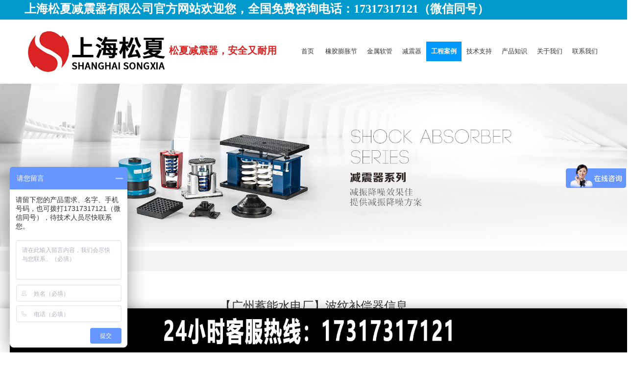

--- FILE ---
content_type: text/html
request_url: http://www.songxiapzj.com/gcal/6287.html
body_size: 6661
content:
<!DOCTYPE html>
<html lang="zh-cn">
<head>
<meta http-equiv="Content-Type" content="text/html; charset=utf-8" />
<title>【广州蓄能水电厂】波纹补偿器信息-上海松夏减震器有限公司</title>
<meta name="keywords" content="【广州蓄能水电厂】波纹补偿器信息" />
<meta name="description" content="【广州蓄能水电厂】波纹补偿器信息 上海松夏减震器有限公司官方网站为您介绍：【广州蓄能水电厂】波纹补偿器合同信息，本次合同主要用于：广州蓄能水电厂A厂主变冷却水管路改" />
<meta name="viewport" content="width=device-width, initial-scale=1.0">
<meta name="viewport" content="width=device-width, initial-scale=1.0, maximum-scale=1.0, user-scalable=no">
<meta content="yes" name="apple-mobile-web-app-capable">
<meta content="black" name="apple-mobile-web-app-status-bar-style">
<meta content="email=no" name="format-detection">
<link href="/skin/css/pintuer.css" rel="stylesheet"/>
<script src="/skin/js/jquery.js"></script>
<script src="/skin/js/pintuer.js"></script>
<script src="/skin/js/respond.min.js"></script>
<link href="/skin/css/style.css" type="text/css" rel="stylesheet" />
</head>
<body>
<script>
(function(){
    var bp = document.createElement('script');
    var curProtocol = window.location.protocol.split(':')[0];
    if (curProtocol === 'https') {
        bp.src = 'https://zz.bdstatic.com/linksubmit/push.js';
    }
    else {
        bp.src = 'http://push.zhanzhang.baidu.com/push.js';
    }
    var s = document.getElementsByTagName("script")[0];
    s.parentNode.insertBefore(bp, s);
})();
</script>
<!--
<script language="javascript">
document.oncontextmenu=new Function("event.returnValue=false;");//屏蔽右键
document.onselectstart=new Function("event.returnValue=false;");//屏蔽鼠标拖动
</script>
<!--禁止另存为-->
<!--<noscript><iframe></iframe></noscript>


<script type="text/javascript">



if (document.location.host != "www.songxiapzj.com") {



location.href = location.href.replace(document.location.host,'www.songxiapzj.com');



}



</script>-->



<script>
var _hmt = _hmt || [];
(function() {
  var hm = document.createElement("script");
  hm.src = "https://hm.baidu.com/hm.js?d039d854f13079572eb961e5fd6259f1";
  var s = document.getElementsByTagName("script")[0]; 
  s.parentNode.insertBefore(hm, s);
})();
</script>



<div class="wrap-header">

  <div class="layout bg-black wrap-top">

    <div class="container height-big text-white"> <span class="hidden-l" style="font-size:24px; font-weight:600;">上海松夏减震器有限公司官方网站欢迎您，全国免费咨询电话：17317317121（微信同号）</span> </div>

  </div>

  <div class="container padding-top padding-big-bottom ">

    <div class="line">

      <div class="xl12 xs12 xm2 xb3 padding-top logo">

        <button class="button icon-navicon float-right" data-target="#header-demo3"></button>

        <a href="/"><img src="/skin/images/logo.png"/></a> </div>
<div class="aqny" style="font-weight: 600;font-size:20px;color: #db2423;margin-top: 40px;float: left;">
          <strong>松夏减震器，安全又耐用</strong>
      </div>
      <div class=" xl12 xs12 xm10 xb9 nav-navicon" id="header-demo3">

       <div class="text-right">

           <!--<form  name="formsearch" action="/plus/search.php">

            <input type="hidden" name="kwtype" value="0" />

            <div class="input-group text-right">

              <input type="text" class="input border-main" name="q" size="30" placeholder="关键词" />

              <span class="addbtn">

              <button type="submit" class="button bg-main">搜!</button>

              </span> </div>

          </form>-->

        </div>

        <div class="text-right padding-big-top navbar navbar-big" >

          <ul class="nav nav-menu nav-inline nav-pills text-right">

            <li ><a href="/" class="topa"> 首页</a></li>

            <li class=""><a href="javascript:;" href="/xjpzj/" class="topa">橡胶膨胀节</a>

              <ul class="drop-menu">  

                

                <li><a href="/xjpzj/dqt/">单球体橡胶膨胀节</a></li>

                

                <li><a href="/xjpzj/sqt/">双球体橡胶膨胀节</a></li>

                

                <li><a href="/xjpzj/txyj/">同心异径橡胶膨胀节</a></li>

                

                <li><a href="/xjpzj/pxyj/">偏心异径橡胶膨胀节</a></li>

                

                <li><a href="/xjpzj/jsd/">90度橡胶膨胀节</a></li>

                

                <li><a href="/xjpzj/kagu/">卡箍橡胶膨胀节</a></li>

                

                <li><a href="/xjpzj/lwsk/">螺纹丝扣橡胶膨胀节</a></li>

                

                <li><a href="/xjpzj/lxfl/">菱形法兰橡胶膨胀节</a></li>

                

                <li><a href="/xjpzj/zhf/">橡胶鸭嘴止回阀</a></li>

                

              </ul>

            </li><li class=""><a href="javascript:;" href="/jsrg/" class="topa">金属软管</a>

              <ul class="drop-menu">  

                

                <li><a href="/jsrg/jsrg/">金属软管</a></li>

                

                <li><a href="/jsrg/bxgjsrg/">不锈钢金属软管</a></li>

                

                <li><a href="/jsrg/bwbcq/">波纹补偿器</a></li>

                

                <li><a href="/jsrg/fjsbwbcq/">非金属波纹补偿器</a></li>

                

              </ul>

            </li><li class=""><a href="javascript:;" href="/jzq/" class="topa">减震器</a>

              <ul class="drop-menu">  

                

                <li><a href="/jzq/thjzq/">弹簧减震器</a></li>

                

                <li><a href="/jzq/xjjzq/">橡胶减震器</a></li>

                

                <li><a href="/jzq/qdjzq/">气垫减震器</a></li>

                

                <li><a href="/jzq/jzjz/">减震基座</a></li>

                

              </ul>

            </li><li class="active"><a  href="/gcal/" class="topa">工程案例</a>

              <ul style="display:none">  

                

              </ul>

            </li><li class=""><a  href="/jszc/" class="topa">技术支持</a>

              <ul style="display:none">  

                

              </ul>

            </li><li class=""><a  href="/cpdt/" class="topa">产品知识</a>

              <ul style="display:none">  

                

              </ul>

            </li><li class=""><a href="javascript:;" href="/gsjj/" class="topa">关于我们</a>

              <ul class="drop-menu">  

                

                <li><a href="/gsjj/qiyewenhua/">企业文化</a></li>

                

                <li><a href="/gsjj/fazhanlishi/">发展历史</a></li>

                

                <li><a href="/gsjj/dongshichangzhici/">董事长致辞</a></li>

                

                <li><a href="/gsjj/changfangshipai/">厂房实拍</a></li>

                

                <li><a href="/chengnuo.html">服务承诺</a></li>

                

                <li><a href="http://www.shanghaijzq.com/rongyu.html">荣誉资质</a></li>

                

              </ul>

            </li><li class=""><a  href="/lxwm/" class="topa">联系我们</a>

              <ul style="display:none">  

                

              </ul>

            </li>

          </ul>

        </div>

      </div>

    </div>

  </div>

</div>

 
<!--end header--><!--end header-->
<div class="layout inner-banner"> <img src="/skin/images/about.jpg"/> </div>
<!--end banner-->
<div class="layout bg-gray margin-big-bottom">
  <div class="container">
    <ul class="bread">
      <li><a class="icon-home text-main" href='http://www.songxiapzj.com/'>主页</a></li><li><a href='/gcal/'>工程案例</a></li>
    </ul>
  </div>
</div>
<div class="layout padding-big-top padding-big-bottom">
  <div class="container padding-big-bottom">
    <h1 class="padding-big-bottom text-center">【广州蓄能水电厂】波纹补偿器信息</h1>
    <div class="container padding news-line"> 作者：上海松夏减震器有    来源：未知    发布时间：2021-04-09 15:47    浏览量：<script src="/plus/count.php?view=yes&aid=6287&mid=1" type='text/javascript' language="javascript"></script> </div>
    <div class="news-body"> <div style="margin: 0px; padding: 0px; color: rgb(102, 102, 102); font-family: 微软雅黑, 宋体; background-color: rgb(244, 244, 244);">
	【广州蓄能水电厂】波纹补偿器信息</div>
<div style="margin: 0px; padding: 0px; color: rgb(102, 102, 102); font-family: 微软雅黑, 宋体; background-color: rgb(244, 244, 244);">
	&nbsp;</div>
<div style="margin: 0px; padding: 0px; color: rgb(102, 102, 102); font-family: 微软雅黑, 宋体; background-color: rgb(244, 244, 244);">
	上海松夏减震器有限公司官方网站为您介绍：【广州蓄能水电厂】波纹补偿器合同信息，本次合同主要用于：广州蓄能水电厂A厂主变冷却水管路改造材料采购项目，以下是详细介绍。</div>
<div style="margin: 0px; padding: 0px; color: rgb(102, 102, 102); font-family: 微软雅黑, 宋体; background-color: rgb(244, 244, 244);">
	&nbsp;</div>
<div style="margin: 0px; padding: 0px; color: rgb(102, 102, 102); font-family: 微软雅黑, 宋体; background-color: rgb(244, 244, 244); text-align: center;">
	<img alt="" src="/uploads/allimg/210409/154K06017-0.jpg" style="border: 0px; max-width: 100%; height: 400px; width: 600px;" /></div>
<div style="margin: 0px; padding: 0px; color: rgb(102, 102, 102); font-family: 微软雅黑, 宋体; background-color: rgb(244, 244, 244);">
	&nbsp;</div>
<div style="margin: 0px; padding: 0px; color: rgb(102, 102, 102); font-family: 微软雅黑, 宋体; background-color: rgb(244, 244, 244);">
	项目名称：广州蓄能水电厂A厂主变冷却水管路改造材料采购项目</div>
<div style="margin: 0px; padding: 0px; color: rgb(102, 102, 102); font-family: 微软雅黑, 宋体; background-color: rgb(244, 244, 244);">
	&nbsp;</div>
<div style="margin: 0px; padding: 0px; color: rgb(102, 102, 102); font-family: 微软雅黑, 宋体; background-color: rgb(244, 244, 244);">
	广州蓄能水电厂（简称广蓄电厂），隶属于中国南方电网调峰调频发电公司，位于以&ldquo;温泉、荔枝&rdquo;著称的广州市从化境内，距广州市公路里程120公里。广蓄电厂总装机容量2400MW，是我国自行设计和施工的第一座高水头、大容量的抽水蓄能工程，也是目前世界上最大的抽水蓄能电厂。</div>
<div style="margin: 0px; padding: 0px; color: rgb(102, 102, 102); font-family: 微软雅黑, 宋体; background-color: rgb(244, 244, 244);">
	广蓄电厂枢纽工程由上水库、下水库、引水系统、地下厂房洞室群、出线场等组成，上、下水库天然落差为500多米。</div>
<div style="margin: 0px; padding: 0px; color: rgb(102, 102, 102); font-family: 微软雅黑, 宋体; background-color: rgb(244, 244, 244);">
	整个工程分两期建设，安装8台300MW的可逆式抽水蓄能机组，设计水头535米，设计综合效率76%。工程项目于1989年5月25日开工，1993年6月29日第一台机组发电，2000年6月全面竣工。在工程建设的过程中，广蓄电厂在国内率先实行&ldquo;业主责任制&rdquo;、&ldquo;招标投标制&rdquo;、&ldquo;建设监理制&rdquo;。为了总结、推广工程建设中取得的经验和成果，1991年1月和1995年6月，能源部和电力部先后两次在广蓄电厂召开了工程建设管理经验交流会。</div>
<div style="margin: 0px; padding: 0px; color: rgb(102, 102, 102); font-family: 微软雅黑, 宋体; background-color: rgb(244, 244, 244);">
	&nbsp;</div>
<div style="margin: 0px; padding: 0px; color: rgb(102, 102, 102); font-family: 微软雅黑, 宋体; background-color: rgb(244, 244, 244);">
	&nbsp;</div>
<div style="margin: 0px; padding: 0px; color: rgb(102, 102, 102); font-family: 微软雅黑, 宋体; background-color: rgb(244, 244, 244);">
	【广州蓄能水电厂】波纹补偿器图片信息介绍：</div>
<div style="margin: 0px; padding: 0px; color: rgb(102, 102, 102); font-family: 微软雅黑, 宋体; background-color: rgb(244, 244, 244); text-align: center;">
	<img alt="" src="/uploads/allimg/210409/154K02954-1.jpg" style="border: 0px; max-width: 100%; height: 400px; width: 600px;" /></div>
 </div>
  </div>
  <div class="container padding-big">
    <div class="xl12 xs12 xm6 xb6">上一篇：<a disabled="true" href='/gcal/6276.html'>【杭州招商越秀公园1872】球墨法兰橡胶接头</a> </div>
    <div class="xl12 xs12 xm6 xb6 text-right">下一篇：<a disabled="true" href='/gcal/6308.html'>【河北晨阳水漆产业园科技大厦】橡胶接头信息</a> </div>
  </div>
</div>
<!--end 产品内容-->

<div class="layout padding-big-top padding-big-bottom bg-gray">
  <div class="container padding-big-top padding-big-bottom">
    <h1 class="padding-bottom text-center">相关新闻推荐</h1>
    <div class="layout text-center"><a href="/cpdt/">产品知识</a> </div>
    <div class="container padding-big">
      <div class="xl12 xs12 xm6 xb6 newsitem padding-big-top">
        <ul>
          <li class="clearfix"> <a href="/cpdt/11184.html" title="直供水设备用DN25橡胶膨胀节">
            <div class="news-date">
              <div class="news-date1">04</div>
              <div class="news-date2">2023/12</div>
            </div>
            <div class="news-bodys">
              <h3>直供水设备用DN25橡胶膨胀节</h3>
              <p>直供水设备使用DN25橡胶膨胀节，以确保水流在管道中顺畅流动，同时还能有效地防止因温度变化引起的管道位移。 在直供水设备中，DN25橡胶膨胀节起着举...</p>
            </div>
            </a> </li>
<li class="clearfix"> <a href="/cpdt/11183.html" title="变频无负压供水设备用DN32橡胶膨胀节">
            <div class="news-date">
              <div class="news-date1">04</div>
              <div class="news-date2">2023/12</div>
            </div>
            <div class="news-bodys">
              <h3>变频无负压供水设备用DN32橡胶膨胀节</h3>
              <p>变频无负压供水设备中的DN32橡胶膨胀节是一种重要的部件，它能够有效地吸收和消除由于温度变化而产生的膨胀和收缩，从而保证了供水设备的稳定运行。...</p>
            </div>
            </a> </li>
<li class="clearfix"> <a href="/cpdt/11182.html" title="优质供水设备用DN150橡胶膨胀节">
            <div class="news-date">
              <div class="news-date1">01</div>
              <div class="news-date2">2023/12</div>
            </div>
            <div class="news-bodys">
              <h3>优质供水设备用DN150橡胶膨胀节</h3>
              <p>优质供水设备中的DN150橡胶膨胀节具有独特的设计和卓越的性能，可以有效地吸收由于温度变化引起的管道伸缩，确保供水的稳定性和持续性。此外，该膨...</p>
            </div>
            </a> </li>
<li class="clearfix"> <a href="/cpdt/11181.html" title="无压供水设备用DN200橡胶膨胀节">
            <div class="news-date">
              <div class="news-date1">01</div>
              <div class="news-date2">2023/12</div>
            </div>
            <div class="news-bodys">
              <h3>无压供水设备用DN200橡胶膨胀节</h3>
              <p>无压供水设备中的DN200橡胶膨胀节是供水系统中不可或缺的一部分。它具有优良的弹性、耐腐蚀性、耐高温性和耐老化性，能够有效地吸收和减缓供水系统...</p>
            </div>
            </a> </li>
<li class="clearfix"> <a href="/cpdt/11180.html" title="高压增压泵用耐高压橡胶膨胀节">
            <div class="news-date">
              <div class="news-date1">30</div>
              <div class="news-date2">2023/11</div>
            </div>
            <div class="news-bodys">
              <h3>高压增压泵用耐高压橡胶膨胀节</h3>
              <p>高压增压泵使用耐高压橡胶膨胀节，是一种专门为高压流体系统设计的弹性元件。它具有优良的耐压性能和良好的弹性，能够有效地吸收和补偿高压流体系...</p>
            </div>
            </a> </li>

        </ul>
      </div>
      <div class="xl12 xs12 xm6 xb6 newsitem padding-big-top">
        <ul>
          <li class="clearfix"> <a href="/jszc/11200.html" title="防排水系统用DN200橡胶膨胀节">
            <div class="news-date">
              <div class="news-date1">15</div>
              <div class="news-date2">2023/12</div>
            </div>
            <div class="news-bodys">
              <h3>防排水系统用DN200橡胶膨胀节</h3>
              <p>防排水系统是建筑物和基础设施的重要组成部分，其作用是防止水害并保持排水系统的正常运行。在这个系统中，橡胶膨胀节是一个关键的部件，其DN200规...</p>
            </div>
            </a> </li>
<li class="clearfix"> <a href="/jszc/11199.html" title="室外排水系统用耐磨橡胶膨胀节">
            <div class="news-date">
              <div class="news-date1">15</div>
              <div class="news-date2">2023/12</div>
            </div>
            <div class="news-bodys">
              <h3>室外排水系统用耐磨橡胶膨胀节</h3>
              <p>室外排水系统是城市基础设施的重要组成部分，它负责收集和处理城市中的污水和废水。为了确保排水系统的正常运行，需要使用各种管道和配件来连接和...</p>
            </div>
            </a> </li>
<li class="clearfix"> <a href="/jszc/11198.html" title="酒店给排水用变径橡胶膨胀节">
            <div class="news-date">
              <div class="news-date1">14</div>
              <div class="news-date2">2023/12</div>
            </div>
            <div class="news-bodys">
              <h3>酒店给排水用变径橡胶膨胀节</h3>
              <p>酒店给排水系统中的变径橡胶膨胀节是一种关键的部件，它对于保证系统的正常运行和延长管道使用寿命具有重要的作用。 变径橡胶膨胀节通常由橡胶材料...</p>
            </div>
            </a> </li>
<li class="clearfix"> <a href="/jszc/11197.html" title="地下室给排水用丝扣橡胶膨胀节">
            <div class="news-date">
              <div class="news-date1">14</div>
              <div class="news-date2">2023/12</div>
            </div>
            <div class="news-bodys">
              <h3>地下室给排水用丝扣橡胶膨胀节</h3>
              <p>地下室给排水系统中的丝扣橡胶膨胀节是一个关键部件，它的作用是连接管道并补偿因温度变化、地基沉降等因素引起的管道变形。这种膨胀节具有耐腐蚀...</p>
            </div>
            </a> </li>
<li class="clearfix"> <a href="/jszc/11196.html" title="自来水加压泵用16公斤橡胶膨胀节">
            <div class="news-date">
              <div class="news-date1">13</div>
              <div class="news-date2">2023/12</div>
            </div>
            <div class="news-bodys">
              <h3>自来水加压泵用16公斤橡胶膨胀节</h3>
              <p>自来水加压泵中的16公斤橡胶膨胀节是一个关键部件，它对于确保自来水供应的稳定性和可靠性起着至关重要的作用。这个橡胶膨胀节具有优良的耐腐蚀性...</p>
            </div>
            </a> </li>

        </ul>
      </div>
      <div class="clearfix"></div>
    </div>
  </div>
</div>
<!--end 新闻推荐--> 
<div class="wuyou-waiter">
  <ul class="waiter-ul">
    <img src="/uploads/allimg/190228/1-1Z22Q509451Q.jpg" width="100%" height="90">
  </ul>
</div>
<div class="container-layout bg-black2 bg-inverse padding-big-top padding-big-bottom clearfix">
  <!-- youqinglianjie -->
<p style="text-align:left;width:1280px;padding-left:362px;color:white;"><b>友情链接</b></p>
<p style="padding-left:362px;padding-right:362px;color:black;text-align:left;">  <a href='http://www.xpsmachine.com' target='_blank'>挤塑板设备</a>     <a href='http://www.jsyzbz.com' target='_blank'>BDF装配式消防一体化</a>     <a href='http://www.ysrtpipe.com' target='_blank'>螺旋焊接钢管厂家</a>     <a href='http://www.chnchi.com/' target='_blank'>伺服电机</a>     <a href='https://www.woopipe.com' target='_blank'>螺旋钢管</a>    </p>
  <div class="table-responsive padding hidden-l container">
    <div class="xl12 xs12 xm9 xb10">
      <ul class="nav nav-sitemap">
        <li><a href="/xjpzj/">橡胶膨胀节</a>
          <ul>
            
            <li><a href="/xjpzj/dqt/">单球体橡胶膨胀节</a></li>
            
            <li><a href="/xjpzj/sqt/">双球体橡胶膨胀节</a></li>
            
            <li><a href="/xjpzj/txyj/">同心异径橡胶膨胀节</a></li>
            
            <li><a href="/xjpzj/pxyj/">偏心异径橡胶膨胀节</a></li>
            
            <li><a href="/xjpzj/jsd/">90度橡胶膨胀节</a></li>
            
            <li><a href="/xjpzj/kagu/">卡箍橡胶膨胀节</a></li>
            
            <li><a href="/xjpzj/lwsk/">螺纹丝扣橡胶膨胀节</a></li>
            
            <li><a href="/xjpzj/lxfl/">菱形法兰橡胶膨胀节</a></li>
            
            <li><a href="/xjpzj/zhf/">橡胶鸭嘴止回阀</a></li>
            
          </ul>
        </li><li><a href="/jsrg/">金属软管</a>
          <ul>
            
            <li><a href="/jsrg/jsrg/">金属软管</a></li>
            
            <li><a href="/jsrg/bxgjsrg/">不锈钢金属软管</a></li>
            
            <li><a href="/jsrg/bwbcq/">波纹补偿器</a></li>
            
            <li><a href="/jsrg/fjsbwbcq/">非金属波纹补偿器</a></li>
            
          </ul>
        </li><li><a href="/jzq/">减震器</a>
          <ul>
            
            <li><a href="/jzq/thjzq/">弹簧减震器</a></li>
            
            <li><a href="/jzq/xjjzq/">橡胶减震器</a></li>
            
            <li><a href="/jzq/qdjzq/">气垫减震器</a></li>
            
            <li><a href="/jzq/jzjz/">减震基座</a></li>
            
          </ul>
        </li><li><a href="/gcal/">工程案例</a>
          <ul>
            
          </ul>
        </li><li><a href="/jszc/">技术支持</a>
          <ul>
            
          </ul>
        </li><li><a href="/cpdt/">产品知识</a>
          <ul>
            
          </ul>
        </li><li><a href="/gsjj/">关于我们</a>
          <ul>
            
            <li><a href="/gsjj/qiyewenhua/">企业文化</a></li>
            
            <li><a href="/gsjj/fazhanlishi/">发展历史</a></li>
            
            <li><a href="/gsjj/dongshichangzhici/">董事长致辞</a></li>
            
            <li><a href="/gsjj/changfangshipai/">厂房实拍</a></li>
            
            <li><a href="/chengnuo.html">服务承诺</a></li>
            
            <li><a href="http://www.shanghaijzq.com/rongyu.html">荣誉资质</a></li>
            
          </ul>
        </li><li><a href="/lxwm/">联系我们</a>
          <ul>
            
          </ul>
        </li>
      </ul>
    </div>
    <div class="hidden-l hidden-s xm3 xb2">
      <h4 class="padding-bottom">关注官方微信</h4>
      <img class="foot-weixin" src="/skin/images/weixin.jpg"> </div>
    <p><a href=" https://beian.miit.gov.cn" target="_blank" rel="nofollow">沪ICP备09066468号-32</a>
    <p><a href="/sitemap.html" target="_blank">网站地图</a></p>
  </div>
</div>
<div class="container-layout bg-sub padding-top padding-bottom clearfix">
  <div class="text-center">     <p>橡胶膨胀节|橡胶膨胀节批发价格-上海松夏减震器有公司官方网站<br/>
      联系电话：021-64535755    24小时服务电话：18317127770   地址：上海市宝山区城银路525弄<br/></p>
    <a href="/sitemap.html" target="_blank">网站地图</a> <a href="/sitemap.xml" target="_blank">站点地图</a> <a href="https://beian.miit.gov.cn/">沪ICP备09066468号-32</a> </div>
</div>
<script type="text/javascript" src="https://v1.cnzz.com/z_stat.php?id=1279783189&web_id=1279783189"></script>
</body>
</html>

--- FILE ---
content_type: text/css
request_url: http://www.songxiapzj.com/skin/css/style.css
body_size: 1594
content:
/* ֯��58��dede58.com������õ�֯����վģ��������վ */
body {
	color: #333;
	font-size: 13px;
	font-family: "Microsoft Yahei";
	width: 100%;
	overflow-x: hidden;
}
.inner-banner img {
	width: 100%;
}
@media only screen and (max-width: 768px) {
.padding-big {
	padding: 10px;
}
.margin-big {
	margin: 10px;
}
.padding {
	padding: 5px;
}
.margin {
	margin: 5px;
}
.padding-big-top {
	padding-top: 10px;
}
.padding-big-bottom {
	padding-bottom: 10px;
}
.padding-big-left {
	padding-left: 10px;
}
.padding-big-right {
	padding-right: 10px;
}
.margin-big-top {
	margin-top: 10px;
}
.margin-big-bottom {
	margin-bottom: 10px;
}
.margin-big-left {
	margin-left: 10px;
}
.margin-big-right {
	margin-right: 10px;
}
}
a:hover {
	color: #0ae
}
.bg-main {
	background-color: #0ae
}
.bg-nav {
	background-color: #0ae
}
.bg-gray {
	background-color: #f5f5f5;
}
.bg-black2 {
	background-color: #09c;
}
.bg-sub {
	background-color: #069;
	color: #fff
}
.button.bg-main {
	background-color: #f90;
	border-color: #f70
}
.button.border-main {
	border-color: #0ae;
	color: #0ae
}
.pointer.border-main li {
	border-color: #0ae
}
.pointer.border-main li.active {
	background-color: #0ae
}
.border-main {
	border-color: #0ae
}
.w100 {
	width: 150px;
}
.icon-navicon {
	position: absolute;
	right: 10px;
	top: 10px;
}
.nav-navicon .input-group .input {
	width: auto;
	float: right
}
@media only screen and (max-width: 1200px) {
.logo {
	padding-top: 0px;
}
.nav-navicon {
	margin-top: 10px;
}
}
@media only screen and (max-width: 992px) {
.wrap-header .container {
	width: 100%;
}
.logo {
	padding-top: 0px;
}
.nav-navicon {
	margin-top: -40px;
}
}
@media only screen and (max-width: 768px) {
.logo {
	padding-top: 10px;
}
.logo img{
	width:40%;
}
.aqny{margin:10px 0px!important;}
}
.icon-navicon {
	position: absolute;
	right: 10px;
	top: 20px;
}
.nav-menu li.active, .nav-menu li:hover {
	background-color: rgba(0,153,255,1);
}
.nav-pills .active a, .nav-pills a:hover {
	background-color: rgba(0,153,255,1);
	color: #fff
}
.nav-inline.nav-menu ul a:hover {
	background-color: rgba(0,153,255,1);
}
.bg-inverse .nav li a:hover, .bg-inverse .nav .active a {
	background-color: rgba(0,153,255,1);
}
.nav a {
	color: #333;
	text-align: left;
}
.nav-menu li:hover drop-menu a {
	background-color: #ddd;
	color: #222
}
.wrap-top {
	padding: 3px 0px;
	background-color: #09c
}
.wrap-header {
	box-shadow: 0 3px 6px rgba(0, 0, 0, .175);
}
.youshi .youshiico {
	font-size: 66px;
	display: block;
	color: #f90
}
.prolist h3 {
	padding: 8px 0px;
	text-align: center;
}
.typelist {
	padding: 10px 0px;
}
.proitem {
	padding: 10px;
}
.proitem img {
	padding: 10px;
	width: 100%;
	border: solid 1px #999;
}
.newsitem .news-date {
	text-align: center;
	display: inline-block;
	float: left;
	width: 5rem;
	height: 5rem;
	background: #f2f2f2;
}
.newsitem li {
	border-bottom: dashed 1px #ddd;
	padding-bottom: 5px;
	margin-bottom: 10px;
}
.newsitem .news-date1 {
	text-align: center;
	color: #666666;
	font-size: 1.5625rem;
	margin-top: 0.6rem;
}
.newsitem .news-date2 {
	text-align: center;
	color: #999999;
	font-size: 0.8rem;
}
.news-body h2{font-size:16px;font-weight:600;}
.newsitem .news-bodys {
	padding: 0 0.875rem;
	overflow: hidden;
	zoom: 1;
}
.newsitem .news-bodys h3 {
	word-wrap: break-word;
	overflow: hidden;
}
.newsitem .news-bodys p {
	word-wrap: break-word;
	overflow: hidden;
	line-height: 1.15rem;
	font-size: 0.75rem;
	color: #999;
	margin-top: 10px;
}
.jobsitem {
}
.jobsitem ul {
	padding: 0px;
}
.jobsitem li {
	border: solid 1px #ddd;
	background-color: #f9f9f9;
	margin-bottom: 10px;
}
.jobsitem li h3 {
	padding: 10px 15px;
}
.jobsitem li .jobs-info {
	padding: 10px 10px;
}
.jobs-info div {
	border-bottom: dashed 1px #ddd;
	padding: 5px;
}
.jobsitem li .jobs-bodys {
	padding: 10px 15px;
}
.nav.nav-sitemap a {
	color: #fff
}
.nav-sitemap ul a {
	padding-left: 0px;
	color: #fff
}
.foot-weixin {
	width: 120px;
}
.bg-link {
	background: #f5f5f5;
	border-top: solid 1px #ddd;
}
.bg-link a {
	line-height: 28px;
}
.product-about li {
	line-height: 3rem;
	border-bottom: dashed 1px #aaa;
}
.news-line {
	text-align: center;
	border: dashed 1px #aaa;
	margin-bottom: 40px;
}
.news-body {
	margin: 20px auto;
}
.order-tip {
	color: #fff;
	padding-left: 25px;
}
.order-tip .con {
	border: dashed 1px #aaa;
	line-height: 2.5rem
}
.bread {
	margin: 8px 0px;
	font-size: 13px;
	color: #555
}
.wuyou-waiter{position: fixed;/*right: 0px;*/bottom:0px;left:0px;width:100%;box-shadow:0px 0px 20px rgba(0,0,0,.3);/*  top:50%;margin-top:-90px;box-shadow: 0px 0px 20px rgba(0,0,0,.3);*/z-index: 999;}
@media(max-width:767px){
	.wuyou-waiter{
		display: none;
	}
}
